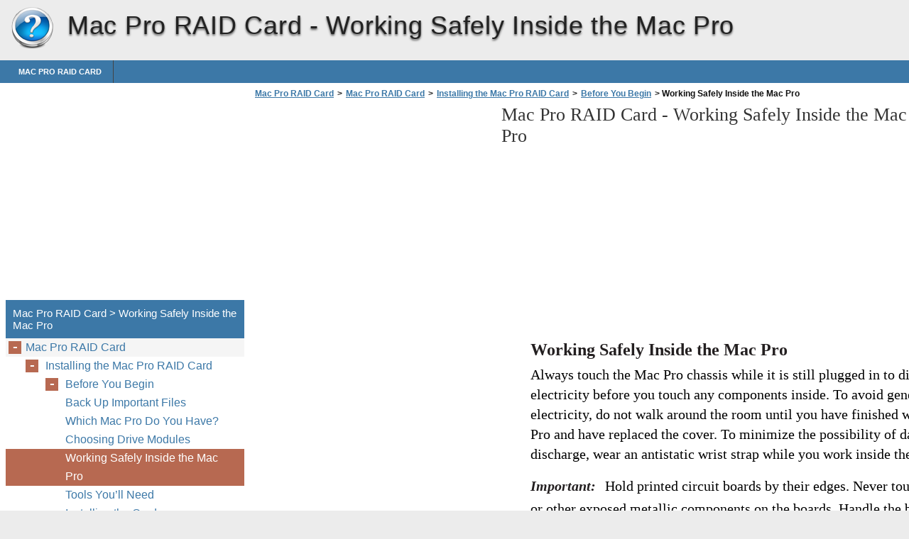

--- FILE ---
content_type: text/html
request_url: https://mac-pro-raid-card.helpnox.com/en-us/mac-pro-raid-card-3/installing-the-mac-pro-raid-card-3/before-you-begin-3/working-safely-inside-the-mac-pro-3/
body_size: 4898
content:
<!doctype html><html lang=en_us>
<head>
<meta charset=utf-8>
<meta name=viewport content="width=device-width,minimum-scale=1,user-scalable=yes">
<meta name=format-detection content="telephone=no">
<link rel=icon href=https://i.helpnox.com/favicon.ico>
<link rel=stylesheet href="https://i.helpnox.com/Mac Pro RAID Card/en_US/style.min.css">
<link rel=stylesheet href=https://i.helpnox.com/style.min.css>
<title>Working Safely Inside the Mac Pro - Mac Pro RAID Card</title>
<meta name=description content="Working Safely Inside the Mac Pro Always touch the Mac Pro chassis while it is still plugged in to discharge static electricity before you touch any components inside. To avoid generating static electricity, do not walk around the room until you have finished working inside the Mac Pro and have replaced the cover. To minimize">
<meta name=robots content="max-image-preview:large">
<link rel=canonical href=https://mac-pro-raid-card.helpnox.com/en-us/mac-pro-raid-card-3/installing-the-mac-pro-raid-card-3/before-you-begin-3/working-safely-inside-the-mac-pro-3/>
<meta property="og:locale" content="en_US">
<meta property="og:site_name" content="Mac Pro RAID Card - Mac Pro RAID Card help documents in multiple languages in a single place">
<meta property="og:type" content="article">
<meta property="og:title" content="Working Safely Inside the Mac Pro - Mac Pro RAID Card">
<meta property="og:description" content="Working Safely Inside the Mac Pro Always touch the Mac Pro chassis while it is still plugged in to discharge static electricity before you touch any components inside. To avoid generating static electricity, do not walk around the room until you have finished working inside the Mac Pro and have replaced the cover. To minimize">
<meta property="og:url" content="https://mac-pro-raid-card.helpnox.com/en-us/mac-pro-raid-card-3/installing-the-mac-pro-raid-card-3/before-you-begin-3/working-safely-inside-the-mac-pro-3/">
<meta property="article:published_time" content="2016-06-25T17:30:11+00:00">
<meta property="article:modified_time" content="2016-06-25T17:30:11+00:00">
<meta name=twitter:card content="summary">
<meta name=twitter:title content="Working Safely Inside the Mac Pro - Mac Pro RAID Card">
<meta name=twitter:description content="Working Safely Inside the Mac Pro Always touch the Mac Pro chassis while it is still plugged in to discharge static electricity before you touch any components inside. To avoid generating static electricity, do not walk around the room until you have finished working inside the Mac Pro and have replaced the cover. To minimize">
<script type=application/ld+json class=aioseo-schema>
			{"@context":"https:\/\/schema.org","@graph":[{"@type":"WebSite","@id":"https:\/\/mac-pro-raid-card.helpnox.com\/#website","url":"https:\/\/mac-pro-raid-card.helpnox.com\/","name":"Mac Pro RAID Card","description":"Mac Pro RAID Card help documents in multiple languages in a single place","inLanguage":"en-US","publisher":{"@id":"https:\/\/mac-pro-raid-card.helpnox.com\/#organization"}},{"@type":"Organization","@id":"https:\/\/mac-pro-raid-card.helpnox.com\/#organization","name":"Mac Pro RAID Card","url":"https:\/\/mac-pro-raid-card.helpnox.com\/"},{"@type":"BreadcrumbList","@id":"https:\/\/mac-pro-raid-card.helpnox.com\/en-us\/mac-pro-raid-card-3\/installing-the-mac-pro-raid-card-3\/before-you-begin-3\/working-safely-inside-the-mac-pro-3\/#breadcrumblist","itemListElement":[{"@type":"ListItem","@id":"https:\/\/mac-pro-raid-card.helpnox.com\/#listItem","position":1,"item":{"@type":"WebPage","@id":"https:\/\/mac-pro-raid-card.helpnox.com\/","name":"Home","description":"Mac Pro RAID Card help documents in multiple languages in a single place","url":"https:\/\/mac-pro-raid-card.helpnox.com\/"},"nextItem":"https:\/\/mac-pro-raid-card.helpnox.com\/#listItem"},{"@type":"ListItem","@id":"https:\/\/mac-pro-raid-card.helpnox.com\/#listItem","position":2,"item":{"@type":"WebPage","@id":"https:\/\/mac-pro-raid-card.helpnox.com\/","name":"en_US","url":"https:\/\/mac-pro-raid-card.helpnox.com\/"},"nextItem":"https:\/\/mac-pro-raid-card.helpnox.com\/en-us\/mac-pro-raid-card-3\/#listItem","previousItem":"https:\/\/mac-pro-raid-card.helpnox.com\/#listItem"},{"@type":"ListItem","@id":"https:\/\/mac-pro-raid-card.helpnox.com\/en-us\/mac-pro-raid-card-3\/#listItem","position":3,"item":{"@type":"WebPage","@id":"https:\/\/mac-pro-raid-card.helpnox.com\/en-us\/mac-pro-raid-card-3\/","name":"Mac Pro RAID Card","description":"Mac Pro RAID Card English 3 1","url":"https:\/\/mac-pro-raid-card.helpnox.com\/en-us\/mac-pro-raid-card-3\/"},"nextItem":"https:\/\/mac-pro-raid-card.helpnox.com\/en-us\/mac-pro-raid-card-3\/installing-the-mac-pro-raid-card-3\/#listItem","previousItem":"https:\/\/mac-pro-raid-card.helpnox.com\/#listItem"},{"@type":"ListItem","@id":"https:\/\/mac-pro-raid-card.helpnox.com\/en-us\/mac-pro-raid-card-3\/installing-the-mac-pro-raid-card-3\/#listItem","position":4,"item":{"@type":"WebPage","@id":"https:\/\/mac-pro-raid-card.helpnox.com\/en-us\/mac-pro-raid-card-3\/installing-the-mac-pro-raid-card-3\/","name":"Installing the Mac Pro RAID Card","description":"Installing the Mac Pro RAID Card Follow the instructions in this guide to install a Mac Pro RAID Card in an Intel-based Mac Pro computer.","url":"https:\/\/mac-pro-raid-card.helpnox.com\/en-us\/mac-pro-raid-card-3\/installing-the-mac-pro-raid-card-3\/"},"nextItem":"https:\/\/mac-pro-raid-card.helpnox.com\/en-us\/mac-pro-raid-card-3\/installing-the-mac-pro-raid-card-3\/before-you-begin-3\/#listItem","previousItem":"https:\/\/mac-pro-raid-card.helpnox.com\/en-us\/mac-pro-raid-card-3\/#listItem"},{"@type":"ListItem","@id":"https:\/\/mac-pro-raid-card.helpnox.com\/en-us\/mac-pro-raid-card-3\/installing-the-mac-pro-raid-card-3\/before-you-begin-3\/#listItem","position":5,"item":{"@type":"WebPage","@id":"https:\/\/mac-pro-raid-card.helpnox.com\/en-us\/mac-pro-raid-card-3\/installing-the-mac-pro-raid-card-3\/before-you-begin-3\/","name":"Before You Begin","description":"Before You Begin Review these guidelines before you install the Mac Pro RAID Card. The installation of the Mac Pro RAID card requires the removal and reinstallation of some internal system components. If you are not comfortable with conducting the installation process, please see an Apple Retail Store or Apple Authorized Service Provider to have","url":"https:\/\/mac-pro-raid-card.helpnox.com\/en-us\/mac-pro-raid-card-3\/installing-the-mac-pro-raid-card-3\/before-you-begin-3\/"},"nextItem":"https:\/\/mac-pro-raid-card.helpnox.com\/en-us\/mac-pro-raid-card-3\/installing-the-mac-pro-raid-card-3\/before-you-begin-3\/working-safely-inside-the-mac-pro-3\/#listItem","previousItem":"https:\/\/mac-pro-raid-card.helpnox.com\/en-us\/mac-pro-raid-card-3\/installing-the-mac-pro-raid-card-3\/#listItem"},{"@type":"ListItem","@id":"https:\/\/mac-pro-raid-card.helpnox.com\/en-us\/mac-pro-raid-card-3\/installing-the-mac-pro-raid-card-3\/before-you-begin-3\/working-safely-inside-the-mac-pro-3\/#listItem","position":6,"item":{"@type":"WebPage","@id":"https:\/\/mac-pro-raid-card.helpnox.com\/en-us\/mac-pro-raid-card-3\/installing-the-mac-pro-raid-card-3\/before-you-begin-3\/working-safely-inside-the-mac-pro-3\/","name":"Working Safely Inside the Mac Pro","description":"Working Safely Inside the Mac Pro Always touch the Mac Pro chassis while it is still plugged in to discharge static electricity before you touch any components inside. To avoid generating static electricity, do not walk around the room until you have finished working inside the Mac Pro and have replaced the cover. To minimize","url":"https:\/\/mac-pro-raid-card.helpnox.com\/en-us\/mac-pro-raid-card-3\/installing-the-mac-pro-raid-card-3\/before-you-begin-3\/working-safely-inside-the-mac-pro-3\/"},"previousItem":"https:\/\/mac-pro-raid-card.helpnox.com\/en-us\/mac-pro-raid-card-3\/installing-the-mac-pro-raid-card-3\/before-you-begin-3\/#listItem"}]},{"@type":"WebPage","@id":"https:\/\/mac-pro-raid-card.helpnox.com\/en-us\/mac-pro-raid-card-3\/installing-the-mac-pro-raid-card-3\/before-you-begin-3\/working-safely-inside-the-mac-pro-3\/#webpage","url":"https:\/\/mac-pro-raid-card.helpnox.com\/en-us\/mac-pro-raid-card-3\/installing-the-mac-pro-raid-card-3\/before-you-begin-3\/working-safely-inside-the-mac-pro-3\/","name":"Working Safely Inside the Mac Pro - Mac Pro RAID Card","description":"Working Safely Inside the Mac Pro Always touch the Mac Pro chassis while it is still plugged in to discharge static electricity before you touch any components inside. To avoid generating static electricity, do not walk around the room until you have finished working inside the Mac Pro and have replaced the cover. To minimize","inLanguage":"en-US","isPartOf":{"@id":"https:\/\/mac-pro-raid-card.helpnox.com\/#website"},"breadcrumb":{"@id":"https:\/\/mac-pro-raid-card.helpnox.com\/en-us\/mac-pro-raid-card-3\/installing-the-mac-pro-raid-card-3\/before-you-begin-3\/working-safely-inside-the-mac-pro-3\/#breadcrumblist"},"datePublished":"2016-06-25T17:30:11+00:00","dateModified":"2016-06-25T17:30:11+00:00"}]}
		</script>
<link rel=dns-prefetch href=//s.w.org>
<link rel=stylesheet id=wp-block-library-css href="https://mac-pro-raid-card.helpnox.com/wp-includes/css/dist/block-library/style.min.css?ver=5.9.2" media=all>
<style id=global-styles-inline-css>body{--wp--preset--color--black:#000000;--wp--preset--color--cyan-bluish-gray:#abb8c3;--wp--preset--color--white:#ffffff;--wp--preset--color--pale-pink:#f78da7;--wp--preset--color--vivid-red:#cf2e2e;--wp--preset--color--luminous-vivid-orange:#ff6900;--wp--preset--color--luminous-vivid-amber:#fcb900;--wp--preset--color--light-green-cyan:#7bdcb5;--wp--preset--color--vivid-green-cyan:#00d084;--wp--preset--color--pale-cyan-blue:#8ed1fc;--wp--preset--color--vivid-cyan-blue:#0693e3;--wp--preset--color--vivid-purple:#9b51e0;--wp--preset--gradient--vivid-cyan-blue-to-vivid-purple:linear-gradient(135deg,rgba(6,147,227,1) 0%,rgb(155,81,224) 100%);--wp--preset--gradient--light-green-cyan-to-vivid-green-cyan:linear-gradient(135deg,rgb(122,220,180) 0%,rgb(0,208,130) 100%);--wp--preset--gradient--luminous-vivid-amber-to-luminous-vivid-orange:linear-gradient(135deg,rgba(252,185,0,1) 0%,rgba(255,105,0,1) 100%);--wp--preset--gradient--luminous-vivid-orange-to-vivid-red:linear-gradient(135deg,rgba(255,105,0,1) 0%,rgb(207,46,46) 100%);--wp--preset--gradient--very-light-gray-to-cyan-bluish-gray:linear-gradient(135deg,rgb(238,238,238) 0%,rgb(169,184,195) 100%);--wp--preset--gradient--cool-to-warm-spectrum:linear-gradient(135deg,rgb(74,234,220) 0%,rgb(151,120,209) 20%,rgb(207,42,186) 40%,rgb(238,44,130) 60%,rgb(251,105,98) 80%,rgb(254,248,76) 100%);--wp--preset--gradient--blush-light-purple:linear-gradient(135deg,rgb(255,206,236) 0%,rgb(152,150,240) 100%);--wp--preset--gradient--blush-bordeaux:linear-gradient(135deg,rgb(254,205,165) 0%,rgb(254,45,45) 50%,rgb(107,0,62) 100%);--wp--preset--gradient--luminous-dusk:linear-gradient(135deg,rgb(255,203,112) 0%,rgb(199,81,192) 50%,rgb(65,88,208) 100%);--wp--preset--gradient--pale-ocean:linear-gradient(135deg,rgb(255,245,203) 0%,rgb(182,227,212) 50%,rgb(51,167,181) 100%);--wp--preset--gradient--electric-grass:linear-gradient(135deg,rgb(202,248,128) 0%,rgb(113,206,126) 100%);--wp--preset--gradient--midnight:linear-gradient(135deg,rgb(2,3,129) 0%,rgb(40,116,252) 100%);--wp--preset--duotone--dark-grayscale:url('#wp-duotone-dark-grayscale');--wp--preset--duotone--grayscale:url('#wp-duotone-grayscale');--wp--preset--duotone--purple-yellow:url('#wp-duotone-purple-yellow');--wp--preset--duotone--blue-red:url('#wp-duotone-blue-red');--wp--preset--duotone--midnight:url('#wp-duotone-midnight');--wp--preset--duotone--magenta-yellow:url('#wp-duotone-magenta-yellow');--wp--preset--duotone--purple-green:url('#wp-duotone-purple-green');--wp--preset--duotone--blue-orange:url('#wp-duotone-blue-orange');--wp--preset--font-size--small:13px;--wp--preset--font-size--medium:20px;--wp--preset--font-size--large:36px;--wp--preset--font-size--x-large:42px}.has-black-color{color:var(--wp--preset--color--black)!important}.has-cyan-bluish-gray-color{color:var(--wp--preset--color--cyan-bluish-gray)!important}.has-white-color{color:var(--wp--preset--color--white)!important}.has-pale-pink-color{color:var(--wp--preset--color--pale-pink)!important}.has-vivid-red-color{color:var(--wp--preset--color--vivid-red)!important}.has-luminous-vivid-orange-color{color:var(--wp--preset--color--luminous-vivid-orange)!important}.has-luminous-vivid-amber-color{color:var(--wp--preset--color--luminous-vivid-amber)!important}.has-light-green-cyan-color{color:var(--wp--preset--color--light-green-cyan)!important}.has-vivid-green-cyan-color{color:var(--wp--preset--color--vivid-green-cyan)!important}.has-pale-cyan-blue-color{color:var(--wp--preset--color--pale-cyan-blue)!important}.has-vivid-cyan-blue-color{color:var(--wp--preset--color--vivid-cyan-blue)!important}.has-vivid-purple-color{color:var(--wp--preset--color--vivid-purple)!important}.has-black-background-color{background-color:var(--wp--preset--color--black)!important}.has-cyan-bluish-gray-background-color{background-color:var(--wp--preset--color--cyan-bluish-gray)!important}.has-white-background-color{background-color:var(--wp--preset--color--white)!important}.has-pale-pink-background-color{background-color:var(--wp--preset--color--pale-pink)!important}.has-vivid-red-background-color{background-color:var(--wp--preset--color--vivid-red)!important}.has-luminous-vivid-orange-background-color{background-color:var(--wp--preset--color--luminous-vivid-orange)!important}.has-luminous-vivid-amber-background-color{background-color:var(--wp--preset--color--luminous-vivid-amber)!important}.has-light-green-cyan-background-color{background-color:var(--wp--preset--color--light-green-cyan)!important}.has-vivid-green-cyan-background-color{background-color:var(--wp--preset--color--vivid-green-cyan)!important}.has-pale-cyan-blue-background-color{background-color:var(--wp--preset--color--pale-cyan-blue)!important}.has-vivid-cyan-blue-background-color{background-color:var(--wp--preset--color--vivid-cyan-blue)!important}.has-vivid-purple-background-color{background-color:var(--wp--preset--color--vivid-purple)!important}.has-black-border-color{border-color:var(--wp--preset--color--black)!important}.has-cyan-bluish-gray-border-color{border-color:var(--wp--preset--color--cyan-bluish-gray)!important}.has-white-border-color{border-color:var(--wp--preset--color--white)!important}.has-pale-pink-border-color{border-color:var(--wp--preset--color--pale-pink)!important}.has-vivid-red-border-color{border-color:var(--wp--preset--color--vivid-red)!important}.has-luminous-vivid-orange-border-color{border-color:var(--wp--preset--color--luminous-vivid-orange)!important}.has-luminous-vivid-amber-border-color{border-color:var(--wp--preset--color--luminous-vivid-amber)!important}.has-light-green-cyan-border-color{border-color:var(--wp--preset--color--light-green-cyan)!important}.has-vivid-green-cyan-border-color{border-color:var(--wp--preset--color--vivid-green-cyan)!important}.has-pale-cyan-blue-border-color{border-color:var(--wp--preset--color--pale-cyan-blue)!important}.has-vivid-cyan-blue-border-color{border-color:var(--wp--preset--color--vivid-cyan-blue)!important}.has-vivid-purple-border-color{border-color:var(--wp--preset--color--vivid-purple)!important}.has-vivid-cyan-blue-to-vivid-purple-gradient-background{background:var(--wp--preset--gradient--vivid-cyan-blue-to-vivid-purple)!important}.has-light-green-cyan-to-vivid-green-cyan-gradient-background{background:var(--wp--preset--gradient--light-green-cyan-to-vivid-green-cyan)!important}.has-luminous-vivid-amber-to-luminous-vivid-orange-gradient-background{background:var(--wp--preset--gradient--luminous-vivid-amber-to-luminous-vivid-orange)!important}.has-luminous-vivid-orange-to-vivid-red-gradient-background{background:var(--wp--preset--gradient--luminous-vivid-orange-to-vivid-red)!important}.has-very-light-gray-to-cyan-bluish-gray-gradient-background{background:var(--wp--preset--gradient--very-light-gray-to-cyan-bluish-gray)!important}.has-cool-to-warm-spectrum-gradient-background{background:var(--wp--preset--gradient--cool-to-warm-spectrum)!important}.has-blush-light-purple-gradient-background{background:var(--wp--preset--gradient--blush-light-purple)!important}.has-blush-bordeaux-gradient-background{background:var(--wp--preset--gradient--blush-bordeaux)!important}.has-luminous-dusk-gradient-background{background:var(--wp--preset--gradient--luminous-dusk)!important}.has-pale-ocean-gradient-background{background:var(--wp--preset--gradient--pale-ocean)!important}.has-electric-grass-gradient-background{background:var(--wp--preset--gradient--electric-grass)!important}.has-midnight-gradient-background{background:var(--wp--preset--gradient--midnight)!important}.has-small-font-size{font-size:var(--wp--preset--font-size--small)!important}.has-medium-font-size{font-size:var(--wp--preset--font-size--medium)!important}.has-large-font-size{font-size:var(--wp--preset--font-size--large)!important}.has-x-large-font-size{font-size:var(--wp--preset--font-size--x-large)!important}</style>
<link rel=https://api.w.org/ href=https://mac-pro-raid-card.helpnox.com/wp-json/><link rel=alternate type=application/json href=https://mac-pro-raid-card.helpnox.com/wp-json/wp/v2/pages/68><script async src=//pagead2.googlesyndication.com/pagead/js/adsbygoogle.js></script>
<script>(adsbygoogle=window.adsbygoogle||[]).push({google_ad_client:"ca-pub-2954789224889944",enable_page_level_ads:!0})</script>
</head>
<body>
<script>(function(a,e,f,g,b,c,d){a.GoogleAnalyticsObject=b,a[b]=a[b]||function(){(a[b].q=a[b].q||[]).push(arguments)},a[b].l=1*new Date,c=e.createElement(f),d=e.getElementsByTagName(f)[0],c.async=1,c.src=g,d.parentNode.insertBefore(c,d)})(window,document,'script','https://www.google-analytics.com/analytics.js','ga'),ga('create','UA-72000531-2','auto'),ga('send','pageview')</script><div id=wrapper>
<div id=head class=clearfloat>
<div class=clearfloat>
<a href=/en-us hreflang=en_us title="Mac Pro RAID Card" id=logo style=background:url(https://i.helpnox.com/help_logo.png)>Mac Pro RAID Card</a>
<div id=tagline><h1>Mac Pro RAID Card - <span class=tag2>Working Safely Inside the Mac Pro</span></h1></div>
<div class=right>
</div>
</div>
<div id=navtop><div id=navleft></div><div id=navright></div></div>
<div id=navbar class=clearfloat>
<ul id=page-bar class="left clearfloat">
<li class=page_item><a href=/en_US/mac-pro-raid-card-3/ title="Mac Pro RAID Card">Mac Pro RAID Card</a>
</ul>
</div>
</div>
<div class="container clearfloat"><div id=contwrapper>
<ul id=breadcrumbs><li><a href=https://mac-pro-raid-card.helpnox.com/>Mac Pro RAID Card</a><li>><li><a href=https://mac-pro-raid-card.helpnox.com/en-us/mac-pro-raid-card-3/>Mac Pro RAID Card</a><li>><li><a href=https://mac-pro-raid-card.helpnox.com/en-us/mac-pro-raid-card-3/installing-the-mac-pro-raid-card-3/>Installing the Mac Pro RAID Card</a><li>><li><a href=https://mac-pro-raid-card.helpnox.com/en-us/mac-pro-raid-card-3/installing-the-mac-pro-raid-card-3/before-you-begin-3/>Before You Begin</a><li>><li class=current>&nbsp;Working Safely Inside the Mac Pro</ul><div class=adcontent>
<script async src=//pagead2.googlesyndication.com/pagead/js/adsbygoogle.js></script>
<ins class=adsbygoogle style=display:block data-ad-client=ca-pub-2954789224889944 data-ad-slot=8045326046 data-ad-format=auto></ins>
<script>(adsbygoogle=window.adsbygoogle||[]).push({})</script></div>
<h2>Mac Pro RAID Card - <span class=tag2>Working Safely Inside the Mac Pro</span></h2>
<div id=content>
<div class=post id=post_68>
<div class="entry clearfloat">
<div class=clearfix></div>
<div id=pdfcont class=clearfix>
<div class=chapter><div id=page4-div style=width:1346px;height:480px class="prel oh">
<img width=1346 height=1742 src="https://i.helpnox.com/Mac Pro RAID Card/en_US/Mac Pro RAID Card_en_US004.png" alt="background image" class=pabs style=top:-355px;left:0>
<p style=top:20px;left:383px class="ft4-6 pabs wsnw"><b>Working Safely Inside the Mac Pro</b>
<p style=top:-344px;left:189px class="ft4-4 pabs wsnw"> 
<p style=top:51px;left:383px class="ft4-12 pabs wsnw">Always touch the Mac Pro chassis while it is still plugged in to discharge static <br>electricity before you touch any components inside. To avoid generating static <br>electricity, do not walk around the room until you have finished working inside the Mac <br>Pro and have replaced the cover. To minimize the possibility of damage due to static <br>discharge, wear an antistatic wrist strap while you work inside the Mac Pro.
<p style=top:-344px;left:194px class="ft4-7 pabs wsnw"><i><b> </b></i>
<p style=top:212px;left:383px class="ft4-8 pabs wsnw"><i><b>Important: </b></i>
<p style=top:-344px;left:198px class="ft4-4 pabs wsnw"> 
<p style=top:212px;left:488px class="ft4-4 pabs wsnw">Hold printed circuit boards by their edges. Never touch the gold contacts 
<p style=top:240px;left:383px class="ft4-12 pabs wsnw">or other exposed metallic components on the boards. Handle the boards gently and <br>don’t bend or flex them.
<p style=top:-347px;left:205px class="ft4-5 pabs wsnw"><b> </b>
</div>
</div></div>
</div>
</div>
</div>
<div class=adbottom>
<script async src=//pagead2.googlesyndication.com/pagead/js/adsbygoogle.js></script>
<ins class=adsbygoogle style=display:block data-ad-client=ca-pub-2954789224889944 data-ad-slot=9522059249 data-ad-format=auto></ins>
<script>(adsbygoogle=window.adsbygoogle||[]).push({})</script></div>
</div>
<div id=sidebar>
<div class=adsidebar>
<script async src=//pagead2.googlesyndication.com/pagead/js/adsbygoogle.js></script>
<ins class=adsbygoogle style=display:block data-ad-client=ca-pub-2954789224889944 data-ad-slot=5091859647 data-ad-format=auto></ins>
<script>(adsbygoogle=window.adsbygoogle||[]).push({})</script></div>
<div id=sidebar-top>
<h3>Mac Pro RAID Card > Working Safely Inside the Mac Pro</h3>
<div id=sidebar-menu>
<ul id=treeview data-curpage=68>
<li><a href=/en-us/mac-pro-raid-card-3/>Mac Pro RAID Card</a>
<ul>
<li><a href=/en-us/mac-pro-raid-card-3/installing-the-mac-pro-raid-card-3/>Installing the Mac Pro RAID Card</a>
<ul>
<li><a href=/en-us/mac-pro-raid-card-3/installing-the-mac-pro-raid-card-3/before-you-begin-3/>Before You Begin</a>
<ul>
<li><a href=/en-us/mac-pro-raid-card-3/installing-the-mac-pro-raid-card-3/before-you-begin-3/back-up-important-files-3/>Back Up Important Files</a>
<li><a href=/en-us/mac-pro-raid-card-3/installing-the-mac-pro-raid-card-3/before-you-begin-3/which-mac-pro-do-you-have-3/>Which Mac Pro Do You Have?</a>
<li><a href=/en-us/mac-pro-raid-card-3/installing-the-mac-pro-raid-card-3/before-you-begin-3/choosing-drive-modules-3/>Choosing Drive Modules</a>
<li class=current><a href=/en-us/mac-pro-raid-card-3/installing-the-mac-pro-raid-card-3/before-you-begin-3/working-safely-inside-the-mac-pro-3/>Working Safely Inside the Mac Pro</a>
<li><a href=/en-us/mac-pro-raid-card-3/installing-the-mac-pro-raid-card-3/before-you-begin-3/tools-you-ll-need-3/>Tools You’ll Need</a>
</ul>

<li><a href=/en-us/mac-pro-raid-card-3/installing-the-mac-pro-raid-card-3/installing-the-card-3/>Installing the Card</a>
<li><a href=/en-us/mac-pro-raid-card-3/installing-the-mac-pro-raid-card-3/using-raid-utility-to-create-raid-volumes-3/>Using RAID Utility to Create RAID Volumes</a>
</ul>

<li><a href=/en-us/mac-pro-raid-card-3/installation-de-la-carte-raid-pour-mac-pro-3/>Installation de la carte RAID pour Mac Pro</a>
<ul>
<li><a href=/en-us/mac-pro-raid-card-3/installation-de-la-carte-raid-pour-mac-pro-3/avant-de-commencer-3/>Avant de commencer</a>
<ul>
<li><a href=/en-us/mac-pro-raid-card-3/installation-de-la-carte-raid-pour-mac-pro-3/avant-de-commencer-3/sauvegardez-vos-fichiers-importants-3/>Sauvegardez vos fichiers importants</a>
<li><a href=/en-us/mac-pro-raid-card-3/installation-de-la-carte-raid-pour-mac-pro-3/avant-de-commencer-3/quel-est-votre-mod%c3%a8le-de-mac-pro-3/>Quel est votre modèle de Mac Pro ?</a>
<li><a href=/en-us/mac-pro-raid-card-3/installation-de-la-carte-raid-pour-mac-pro-3/avant-de-commencer-3/choix-de-modules-de-disque-3/>Choix de modules de disque</a>
<li><a href=/en-us/mac-pro-raid-card-3/installation-de-la-carte-raid-pour-mac-pro-3/avant-de-commencer-3/manipulation-%c3%a0-l-int%c3%a9rieur-de-mac-pro-3/>Manipulation à l’intérieur de Mac Pro</a>
<li><a href=/en-us/mac-pro-raid-card-3/installation-de-la-carte-raid-pour-mac-pro-3/avant-de-commencer-3/outils-n%c3%a9cessaires-3/>Outils nécessaires</a>
</ul>

<li><a href=/en-us/mac-pro-raid-card-3/installation-de-la-carte-raid-pour-mac-pro-3/installation-de-la-carte-3/>Installation de la carte</a>
<li><a href=/en-us/mac-pro-raid-card-3/installation-de-la-carte-raid-pour-mac-pro-3/utilisation-de-l-utilitaire-raid-pour-cr%c3%a9er-des-volumes-raid-3/>Utilisation de l’Utilitaire RAID pour créer des volumes RAID</a>
</ul>

<li><a href=/en-us/mac-pro-raid-card-3/installieren-der-mac-pro-raid-karte-3/>Installieren der Mac Pro RAID-Karte</a>
<ul>
<li><a href=/en-us/mac-pro-raid-card-3/installieren-der-mac-pro-raid-karte-3/vorbereitungen-3/>Vorbereitungen</a>
<ul>
<li><a href=/en-us/mac-pro-raid-card-3/installieren-der-mac-pro-raid-karte-3/vorbereitungen-3/sichern-wichtiger-dateien-3/>Sichern wichtiger Dateien</a>
<li><a href=/en-us/mac-pro-raid-card-3/installieren-der-mac-pro-raid-karte-3/vorbereitungen-3/ermitteln-der-mac-pro-modellversion-3/>Ermitteln der Mac Pro-Modellversion</a>
<li><a href=/en-us/mac-pro-raid-card-3/installieren-der-mac-pro-raid-karte-3/vorbereitungen-3/ausw%c3%a4hlen-der-laufwerksmodule-3/>Auswählen der Laufwerksmodule</a>
<li><a href=/en-us/mac-pro-raid-card-3/installieren-der-mac-pro-raid-karte-3/vorbereitungen-3/sicherheitsrichtlinien-f%c3%bcr-arbeiten-im-inneren-des-mac-pro-computers-3/>Sicherheitsrichtlinien für Arbeiten im Inneren des Mac Pro-Computers</a>
<li><a href=/en-us/mac-pro-raid-card-3/installieren-der-mac-pro-raid-karte-3/vorbereitungen-3/ben%c3%b6tigtes-werkzeug-3/>Benötigtes Werkzeug</a>
</ul>

<li><a href=/en-us/mac-pro-raid-card-3/installieren-der-mac-pro-raid-karte-3/installieren-der-karte-3/>Installieren der Karte</a>
<li><a href=/en-us/mac-pro-raid-card-3/installieren-der-mac-pro-raid-karte-3/verwenden-des-raid-dienstprogramms-zum-einrichten-von-raid-volumes-3/>Verwenden des RAID-Dienstprogramms zum Einrichten von RAID-Volumes</a>
</ul>

<li><a href=/en-us/mac-pro-raid-card-3/regulatory-compliance-information-3/>Regulatory Compliance Information</a>
</ul>

</ul>
</div>
</div>
<div id=sidebar-bottom>
<h3>Mac Pro RAID Card</h3>
<div id=sidebar_lang>
<ul>
<li><a href=/de-de/ hreflang=de_de>Deutsch</a>
<li class=current><a href=/en-us/ hreflang=en_us>English</a>
<li><a href=/fr-fr/ hreflang=fr_fr>Français</a>
<li><a href=/ja-jp/ hreflang=ja_jp>日本語</a>
<li><a href=/ko-kr/ hreflang=ko_kr>한글</a>
<li><a href=/zh-cn/ hreflang=zh_cn>简体中文</a>
<li><a href=/zh-tw/ hreflang=zh_tw>繁體中文</a>
</ul>
</div>
</div>
</div></div>
<div id=footer>Powered by <a href=https://helpnox.com/ hreflang=en>helpnox.com</a></div>
<script src=//ajax.googleapis.com/ajax/libs/jquery/1.7.2/jquery.min.js></script><script src=https://i.helpnox.com/tree.min.js></script>
</body>
</html>

--- FILE ---
content_type: text/html; charset=utf-8
request_url: https://www.google.com/recaptcha/api2/aframe
body_size: 266
content:
<!DOCTYPE HTML><html><head><meta http-equiv="content-type" content="text/html; charset=UTF-8"></head><body><script nonce="sXW0Znpyi8c0yL7FykmCtw">/** Anti-fraud and anti-abuse applications only. See google.com/recaptcha */ try{var clients={'sodar':'https://pagead2.googlesyndication.com/pagead/sodar?'};window.addEventListener("message",function(a){try{if(a.source===window.parent){var b=JSON.parse(a.data);var c=clients[b['id']];if(c){var d=document.createElement('img');d.src=c+b['params']+'&rc='+(localStorage.getItem("rc::a")?sessionStorage.getItem("rc::b"):"");window.document.body.appendChild(d);sessionStorage.setItem("rc::e",parseInt(sessionStorage.getItem("rc::e")||0)+1);localStorage.setItem("rc::h",'1768800323335');}}}catch(b){}});window.parent.postMessage("_grecaptcha_ready", "*");}catch(b){}</script></body></html>

--- FILE ---
content_type: text/css
request_url: https://i.helpnox.com/Mac%20Pro%20RAID%20Card/en_US/style.min.css
body_size: 3641
content:
.ft1-0,.ft1-1,.ft1-2,.ft3-0,.ft3-1,.ft3-2{color:#000;font-family:Times}.ft1-0,.ft1-1,.ft1-2,.ft3-0,.ft3-1,.ft3-2,.ft3-3,.ft3-4{font-family:Times}.prel{position:relative}.pabs{position:absolute}.oh{overflow:hidden}.wsnw{white-space:nowrap}p{margin:0;padding:0}.ft1-0{font-size:17px}.ft1-1{font-size:16px}.ft1-2{font-size:46px}.ft3-0{font-size:17px}.ft3-1{font-size:16px}.ft3-2{font-size:17px}.ft3-3{font-size:16px;color:#231f20}.ft3-4{font-size:2px;color:#fff}.ft3-5,.ft3-6{color:#000}.ft3-5{font-size:42px;font-family:Times}.ft3-6,.ft3-7{font-size:28px;font-family:Times}.ft3-7{color:#231f20}.ft3-8,.ft3-9{color:#000}.ft3-8{font-size:20px;font-family:Times}.ft3-10,.ft3-9{font-size:24px;font-family:Times}.ft3-10{color:#231f20}.ft3-11,.ft3-12,.ft3-13{font-size:20px}.ft3-11{font-family:Times;color:#000}.ft3-12,.ft3-13,.ft3-14{font-family:Times;color:#231f20}.ft3-14{font-size:28px;line-height:35px}.ft3-15,.ft4-12{line-height:28px}.ft3-15,.ft4-0,.ft4-1,.ft4-2{color:#000;font-family:Times}.ft3-15{font-size:20px}.ft4-0{font-size:17px}.ft4-1{font-size:16px}.ft4-2{font-size:17px}.ft4-3{font-size:16px;font-family:Times;color:#231f20}.ft4-4,.ft4-5{font-family:Times;color:#000}.ft4-4{font-size:20px}.ft4-5,.ft4-6{font-size:24px}.ft4-6{font-family:Times;color:#231f20}.ft4-7,.ft4-8{font-size:20px;font-family:Times}.ft4-7{color:#000}.ft4-8{color:#231f20}.ft4-10,.ft4-9{font-size:28px}.ft4-9{font-family:Times;color:#000}.ft4-10,.ft4-11{font-family:Times;color:#231f20}.ft4-11{font-size:14px}.ft4-12,.ft4-13,.ft5-0{color:#000;font-family:Times}.ft4-12{font-size:20px}.ft4-13{font-size:20px;line-height:26px}.ft10-10,.ft11-8,.ft12-8,.ft5-7,.ft7-9,.ft8-10,.ft9-11{line-height:28px}.ft5-0{font-size:17px}.ft5-1{font-size:16px;font-family:Times;color:#231f20}.ft5-2,.ft5-3,.ft5-4,.ft5-5{color:#000;font-family:Times}.ft5-2{font-size:17px}.ft5-3{font-size:16px}.ft5-4,.ft5-5,.ft5-6,.ft5-7{font-size:20px}.ft5-6{font-family:Times;color:#231f20}.ft5-7,.ft6-0,.ft6-1,.ft6-2{font-family:Times;color:#000}.ft6-0{font-size:17px}.ft6-1{font-size:16px}.ft6-2{font-size:17px}.ft6-3{font-size:16px;font-family:Times;color:#231f20}.ft6-4,.ft6-5,.ft6-6,.ft6-7,.ft6-8{font-size:20px;font-family:Times}.ft6-4,.ft6-5{color:#000}.ft6-6{color:#231f20}.ft6-7{color:#000}.ft6-8{color:#231f20}.ft7-0{font-size:17px;font-family:Times;color:#000}.ft7-1{font-size:16px;font-family:Times;color:#231f20}.ft7-2,.ft7-3,.ft7-4,.ft7-5{font-family:Times;color:#000}.ft7-2{font-size:17px}.ft7-3{font-size:16px}.ft7-4,.ft7-5,.ft7-6,.ft7-7{font-size:20px}.ft7-6,.ft7-7,.ft7-8{font-family:Times;color:#231f20}.ft7-8{font-size:14px}.ft7-9,.ft8-0,.ft8-1,.ft8-2{color:#000;font-family:Times}.ft7-9{font-size:20px}.ft8-0{font-size:17px}.ft8-1{font-size:16px}.ft8-2{font-size:17px}.ft8-3{font-size:16px;font-family:Times;color:#231f20}.ft8-4,.ft8-5,.ft8-6,.ft8-7,.ft8-8{font-size:20px}.ft8-4,.ft8-5{font-family:Times;color:#000}.ft8-6{font-family:Times;color:#231f20}.ft8-7{font-family:Times;color:#000}.ft8-8,.ft8-9{font-family:Times;color:#231f20}.ft8-9{font-size:14px}.ft8-10,.ft9-0{color:#000;font-family:Times}.ft8-10{font-size:20px}.ft9-0{font-size:17px}.ft9-1{font-size:16px;font-family:Times;color:#231f20}.ft9-2,.ft9-3,.ft9-4,.ft9-5{color:#000;font-family:Times}.ft9-2{font-size:17px}.ft9-3{font-size:16px}.ft9-4,.ft9-5,.ft9-6,.ft9-7,.ft9-8,.ft9-9{font-size:20px}.ft9-6,.ft9-7{font-family:Times;color:#231f20}.ft9-8{font-family:Times;color:#000}.ft9-10,.ft9-9{font-family:Times;color:#231f20}.ft9-10{font-size:14px}.ft10-0,.ft10-1,.ft10-2,.ft9-11{color:#000;font-family:Times}.ft9-11{font-size:20px}.ft10-0{font-size:17px}.ft10-1{font-size:16px}.ft10-2{font-size:17px}.ft10-3{font-size:16px;font-family:Times;color:#231f20}.ft10-6,.ft10-7,.ft10-8{font-size:20px}.ft10-4,.ft10-5{font-size:20px;font-family:Times;color:#000}.ft10-6{font-family:Times;color:#231f20}.ft10-7{font-family:Times;color:#000}.ft10-8,.ft10-9{font-family:Times;color:#231f20}.ft10-9{font-size:14px}.ft10-10,.ft11-0{color:#000;font-family:Times}.ft10-10{font-size:20px}.ft11-0{font-size:17px}.ft11-1{font-size:16px;font-family:Times;color:#231f20}.ft11-2,.ft11-3,.ft11-4,.ft11-5{font-family:Times;color:#000}.ft11-2{font-size:17px}.ft11-3{font-size:16px}.ft11-4,.ft11-5{font-size:20px}.ft11-6,.ft11-7{font-family:Times;color:#231f20}.ft11-6{font-size:20px}.ft11-7{font-size:14px}.ft11-8,.ft12-0,.ft12-1,.ft12-2{color:#000;font-family:Times}.ft11-8{font-size:20px}.ft12-0{font-size:17px}.ft12-1{font-size:16px}.ft12-2{font-size:17px}.ft12-3{font-size:16px;font-family:Times;color:#231f20}.ft12-4,.ft12-5{font-size:20px;font-family:Times;color:#000}.ft12-6,.ft12-7{color:#231f20;font-family:Times}.ft12-6{font-size:20px}.ft12-7{font-size:14px}.ft12-8{font-size:20px;font-family:Times;color:#000}.ft12-9{font-size:14px;line-height:20px;font-family:Times;color:#231f20}.ft13-0{font-size:17px;font-family:Times;color:#000}.ft13-1{font-size:16px;font-family:Times;color:#231f20}.ft13-2,.ft13-3,.ft13-4,.ft13-5{font-family:Times;color:#000}.ft13-2{font-size:17px}.ft13-3{font-size:16px}.ft13-4,.ft13-5{font-size:20px}.ft13-6,.ft13-7{color:#231f20;font-family:Times}.ft13-6{font-size:20px}.ft13-7{font-size:14px}.ft13-8{font-size:20px;line-height:28px;font-family:Times;color:#000}.ft13-9{font-size:14px;line-height:20px;font-family:Times;color:#231f20}.ft14-0,.ft14-1,.ft14-2{color:#000;font-family:Times}.ft14-0{font-size:17px}.ft14-1{font-size:16px}.ft14-2{font-size:17px}.ft14-3{font-size:16px;font-family:Times;color:#231f20}.ft14-6,.ft14-7,.ft14-8,.ft14-9{font-size:20px}.ft14-4,.ft14-5{font-size:20px;font-family:Times;color:#000}.ft14-6,.ft14-7{font-family:Times;color:#231f20}.ft14-8{font-family:Times;color:#000}.ft14-10,.ft14-9{color:#231f20;font-family:Times}.ft14-10{font-size:14px}.ft14-11{font-size:20px;line-height:28px;font-family:Times;color:#000}.ft14-12{font-size:14px;line-height:20px;font-family:Times;color:#231f20}.ft15-0{font-size:17px;font-family:Times;color:#000}.ft15-1{font-size:16px;font-family:Times;color:#231f20}.ft15-2,.ft15-3,.ft15-4,.ft15-5{font-family:Times;color:#000}.ft15-2{font-size:17px}.ft15-3{font-size:16px}.ft15-4,.ft15-5{font-size:20px}.ft15-6,.ft15-7{color:#231f20;font-family:Times}.ft15-6{font-size:20px}.ft15-7{font-size:14px}.ft15-8{font-size:20px;line-height:28px;font-family:Times;color:#000}.ft15-9{font-size:14px;line-height:20px;font-family:Times;color:#231f20}.ft16-9,.ft17-8,.ft18-8{line-height:28px}.ft16-0,.ft16-1,.ft16-2{color:#000;font-family:Times}.ft16-0{font-size:17px}.ft16-1{font-size:16px}.ft16-2{font-size:17px}.ft16-3{font-size:16px;font-family:Times;color:#231f20}.ft16-4,.ft16-5{font-size:20px;font-family:Times;color:#000}.ft16-6,.ft16-7,.ft16-8{font-family:Times;color:#231f20}.ft16-6,.ft16-7{font-size:20px}.ft16-8{font-size:14px}.ft16-9,.ft17-0{color:#000;font-family:Times}.ft16-9{font-size:20px}.ft17-0{font-size:17px}.ft17-1{font-size:16px;font-family:Times;color:#231f20}.ft17-2,.ft17-3,.ft17-4,.ft17-5{font-family:Times;color:#000}.ft17-2{font-size:17px}.ft17-3{font-size:16px}.ft17-4,.ft17-5{font-size:20px}.ft17-6,.ft17-7{font-family:Times;color:#231f20}.ft17-6{font-size:20px}.ft17-7{font-size:14px}.ft17-8,.ft18-0,.ft18-1,.ft18-2{color:#000;font-family:Times}.ft17-8{font-size:20px}.ft18-0{font-size:17px}.ft18-1{font-size:16px}.ft18-2{font-size:17px}.ft18-3{font-size:16px;font-family:Times;color:#231f20}.ft18-4,.ft18-5{font-size:20px;font-family:Times;color:#000}.ft18-6,.ft18-7{color:#231f20;font-family:Times}.ft18-6{font-size:20px}.ft18-7{font-size:14px}.ft18-8{font-size:20px;font-family:Times;color:#000}.ft18-9{font-size:14px;line-height:20px;font-family:Times;color:#231f20}.ft19-0{font-size:17px;font-family:Times;color:#000}.ft19-1{font-size:16px;font-family:Times;color:#231f20}.ft19-2,.ft19-3,.ft19-4,.ft19-5{font-family:Times;color:#000}.ft19-2{font-size:17px}.ft19-3{font-size:16px}.ft19-4,.ft19-5{font-size:20px}.ft19-6,.ft19-7,.ft19-8{font-family:Times;color:#231f20}.ft19-6,.ft19-7{font-size:20px}.ft19-8{font-size:14px}.ft20-0,.ft20-1,.ft20-2{font-family:Times;color:#000}.ft20-0{font-size:17px}.ft20-1{font-size:16px}.ft20-2{font-size:17px}.ft20-3{font-size:16px;font-family:Times;color:#231f20}.ft20-4,.ft20-5,.ft20-6,.ft20-7,.ft20-8,.ft20-9{font-size:20px;font-family:Times}.ft20-4,.ft20-5{color:#000}.ft20-6,.ft20-7{color:#231f20}.ft20-8{color:#000}.ft20-9{color:#231f20}.ft20-10{font-size:28px;font-family:Times;color:#000}.ft20-11{font-size:28px;font-family:Times;color:#231f20}.ft20-12,.ft20-13{font-size:20px;font-family:Times}.ft20-12,.ft20-13,.ft21-0,.ft21-1,.ft22-0,.ft22-1,.ft22-2,.ft23-0,.ft23-1,.ft23-2,.ft24-0,.ft24-1,.ft24-2,.ft25-0,.ft25-1,.ft25-2,.ft26-0,.ft26-1,.ft26-2,.ft27-0,.ft27-1,.ft27-2,.ft28-0,.ft28-1,.ft28-2,.ft29-0,.ft29-2,.ft30-0,.ft30-1,.ft30-2,.ft31-0,.ft31-1,.ft31-2,.ft32-0,.ft32-1,.ft32-2,.ft33-0,.ft33-1,.ft33-2,.ft34-0,.ft34-1,.ft34-2,.ft35-0,.ft35-1,.ft35-2,.ft36-0,.ft36-1,.ft36-2,.ft37-0,.ft37-1,.ft38-0,.ft38-1,.ft39-0{color:#000}.ft20-13{line-height:28px}.ft21-0{font-size:17px;font-family:Times}.ft21-1{font-size:16px;font-family:Times}.ft22-0{font-size:17px;font-family:Times}.ft22-1{font-size:16px;font-family:Times}.ft22-2{font-size:20px;font-family:Times}.ft23-0{font-size:17px;font-family:Times}.ft23-1{font-size:16px;font-family:Times}.ft23-2{font-size:20px;font-family:Times}.ft24-0{font-size:17px;font-family:Times}.ft24-1{font-size:16px;font-family:Times}.ft24-2{font-size:20px;font-family:Times}.ft25-0{font-size:17px;font-family:Times}.ft25-1{font-size:16px;font-family:Times}.ft25-2{font-size:20px;font-family:Times}.ft26-0{font-size:17px;font-family:Times}.ft26-1{font-size:16px;font-family:Times}.ft26-2{font-size:20px;font-family:Times}.ft27-0{font-size:17px;font-family:Times}.ft27-1{font-size:16px;font-family:Times}.ft27-2{font-size:20px;font-family:Times}.ft28-0{font-size:17px;font-family:Times}.ft28-1{font-size:16px;font-family:Times}.ft28-2{font-size:20px;font-family:Times}.ft29-0{font-size:17px;font-family:Times}.ft29-1{font-size:16px;font-family:Times;color:#000}.ft29-2{font-size:20px;font-family:Times}.ft30-0{font-size:17px;font-family:Times}.ft30-1{font-size:16px;font-family:Times}.ft30-2{font-size:20px;font-family:Times}.ft31-0{font-size:17px;font-family:Times}.ft31-1{font-size:16px;font-family:Times}.ft31-2{font-size:20px;font-family:Times}.ft32-0{font-size:17px;font-family:Times}.ft32-1{font-size:16px;font-family:Times}.ft32-2{font-size:20px;font-family:Times}.ft33-0{font-size:17px;font-family:Times}.ft33-1{font-size:16px;font-family:Times}.ft33-2{font-size:20px;font-family:Times}.ft34-0{font-size:17px;font-family:Times}.ft34-1{font-size:16px;font-family:Times}.ft34-2{font-size:20px;font-family:Times}.ft35-0{font-size:17px;font-family:Times}.ft35-1{font-size:16px;font-family:Times}.ft35-2{font-size:20px;font-family:Times}.ft36-0{font-size:17px;font-family:Times}.ft36-1{font-size:16px;font-family:Times}.ft36-2{font-size:20px;font-family:Times}.ft37-0{font-size:16px;font-family:Times}.ft37-1{font-size:20px;font-family:Times}.ft38-0{font-size:16px;font-family:Times}.ft38-1{font-size:20px;font-family:Times}.ft39-0,.ft39-1{font-size:16px;font-family:Times}.ft39-1{color:#231f20}.ft39-2{font-size:2px;font-family:Times;color:#fff}.ft39-3{font-size:42px;font-family:Times;color:#000}.ft39-4{font-size:28px;font-family:Times;color:#231f20}.ft39-5{font-size:20px;font-family:Times;color:#000}.ft39-6,.ft39-7{color:#231f20}.ft39-6{font-size:24px;font-family:Times}.ft39-7,.ft39-8,.ft39-9{font-size:20px;font-family:Times}.ft39-8{color:#000}.ft39-9{color:#231f20}.ft39-10{font-size:42px;line-height:48px;font-family:Times;color:#000}.ft39-11{font-size:28px;line-height:35px;font-family:Times;color:#231f20}.ft39-12,.ft40-7{line-height:28px}.ft39-12,.ft40-0{color:#000}.ft39-12{font-size:20px;font-family:Times}.ft40-0,.ft40-1{font-size:16px;font-family:Times}.ft40-1{color:#231f20}.ft40-2{font-size:20px;font-family:Times;color:#000}.ft40-3,.ft40-4,.ft40-5,.ft40-6{color:#231f20;font-family:Times}.ft40-3{font-size:24px}.ft40-4{font-size:20px}.ft40-5{font-size:28px}.ft40-6{font-size:14px}.ft40-7,.ft40-8,.ft40-9{font-size:20px;color:#000}.ft40-7{font-family:Times}.ft40-8{line-height:26px;font-family:Times}.ft40-9{line-height:33px;font-family:Times}.ft41-0,.ft41-1{font-size:16px;font-family:Times}.ft41-6,.ft42-6,.ft43-7{line-height:28px}.ft41-0{color:#231f20}.ft41-1{color:#000}.ft41-2,.ft41-3,.ft41-4{font-size:20px;font-family:Times;color:#000}.ft41-5{font-size:20px;font-family:Times;color:#231f20}.ft41-6,.ft42-0{font-family:Times;color:#000}.ft41-6{font-size:20px}.ft42-0{font-size:16px}.ft42-1{font-size:16px;font-family:Times;color:#231f20}.ft42-2,.ft42-3,.ft42-4,.ft42-5,.ft42-6{font-size:20px;font-family:Times}.ft42-2,.ft42-3{color:#000}.ft42-4,.ft42-5{color:#231f20}.ft42-6{color:#000}.ft43-0,.ft43-1{font-size:16px}.ft43-0{font-family:Times;color:#231f20}.ft43-1,.ft43-2,.ft43-3{font-family:Times;color:#000}.ft43-2,.ft43-3{font-size:20px}.ft43-4,.ft43-5,.ft43-6{color:#231f20;font-family:Times}.ft43-4,.ft43-5{font-size:20px}.ft43-6{font-size:14px}.ft43-7{font-size:20px;font-family:Times;color:#000}.ft43-8{font-size:14px;line-height:20px;font-family:Times;color:#231f20}.ft44-7,.ft45-8{line-height:28px}.ft44-0{font-size:16px;font-family:Times;color:#000}.ft44-1{font-size:16px;font-family:Times;color:#231f20}.ft44-2,.ft44-3,.ft44-4,.ft44-5{font-size:20px;font-family:Times}.ft44-2{color:#000}.ft44-3,.ft44-4{color:#231f20}.ft44-5{color:#000}.ft44-6{font-size:14px;font-family:Times;color:#231f20}.ft44-7{font-size:20px;font-family:Times;color:#000}.ft45-0,.ft45-1{font-size:16px}.ft45-0{font-family:Times;color:#231f20}.ft45-1,.ft45-2,.ft45-3{font-family:Times;color:#000}.ft45-2,.ft45-3{font-size:20px}.ft45-4,.ft45-5,.ft45-6,.ft45-7{color:#231f20;font-family:Times}.ft45-4,.ft45-5,.ft45-6{font-size:20px}.ft45-7{font-size:14px}.ft45-8{font-size:20px;font-family:Times;color:#000}.ft45-9{font-size:14px;line-height:20px;font-family:Times;color:#231f20}.ft46-0,.ft46-1{font-size:16px;font-family:Times}.ft46-5,.ft47-6,.ft48-6,.ft48-7{line-height:28px}.ft46-0{color:#000}.ft46-1{color:#231f20}.ft46-2,.ft46-3{font-size:20px}.ft46-2{font-family:Times;color:#000}.ft46-3,.ft46-4{color:#231f20;font-family:Times}.ft46-4{font-size:14px}.ft46-5{font-size:20px;font-family:Times;color:#000}.ft47-0,.ft47-1{font-size:16px}.ft47-0{font-family:Times;color:#231f20}.ft47-1,.ft47-2{font-family:Times;color:#000}.ft47-2,.ft47-3,.ft47-4{font-size:20px}.ft47-3,.ft47-4,.ft47-5{font-family:Times;color:#231f20}.ft47-5{font-size:14px}.ft47-6,.ft48-0{font-family:Times;color:#000}.ft47-6{font-size:20px}.ft48-0{font-size:16px}.ft48-1{font-size:16px;font-family:Times;color:#231f20}.ft48-2,.ft48-3,.ft48-4{font-size:20px;font-family:Times}.ft48-2{color:#000}.ft48-3{color:#231f20}.ft48-4{color:#000}.ft48-5{font-size:14px;font-family:Times;color:#231f20}.ft48-6,.ft48-7{font-size:20px;font-family:Times;color:#000}.ft48-8,.ft49-0{font-family:Times;color:#231f20}.ft48-8{font-size:14px;line-height:20px}.ft49-0,.ft49-1{font-size:16px}.ft49-1,.ft49-2{font-family:Times;color:#000}.ft49-2,.ft49-3{font-size:20px}.ft49-3,.ft49-4{color:#231f20;font-family:Times}.ft49-4{font-size:14px}.ft49-5{font-size:20px;line-height:28px;font-family:Times;color:#000}.ft49-6{font-size:14px;line-height:20px;font-family:Times;color:#231f20}.ft50-0,.ft50-1{font-size:16px;font-family:Times}.ft50-0{color:#000}.ft50-1{color:#231f20}.ft50-2,.ft50-3{font-size:20px;font-family:Times;color:#000}.ft50-4,.ft50-5{color:#231f20;font-family:Times}.ft50-4{font-size:20px}.ft50-5{font-size:14px}.ft50-6{font-size:20px;line-height:28px;font-family:Times;color:#000}.ft50-7,.ft51-0{font-family:Times;color:#231f20}.ft50-7{font-size:14px;line-height:20px}.ft51-0,.ft51-1{font-size:16px}.ft51-1,.ft51-2,.ft51-3{font-family:Times;color:#000}.ft51-2,.ft51-3{font-size:20px}.ft51-4,.ft51-5,.ft51-6,.ft51-7{color:#231f20;font-family:Times}.ft51-4,.ft51-5,.ft51-6{font-size:20px}.ft51-7{font-size:14px}.ft51-8{font-size:20px;line-height:28px;font-family:Times;color:#000}.ft51-9{font-size:14px;line-height:20px;font-family:Times;color:#231f20}.ft52-0,.ft52-1{font-size:16px;font-family:Times}.ft52-0{color:#000}.ft52-1{color:#231f20}.ft52-2,.ft52-3{font-size:20px;font-family:Times;color:#000}.ft52-4,.ft52-5{color:#231f20;font-family:Times}.ft52-4{font-size:20px}.ft52-5{font-size:14px}.ft52-6,.ft52-7{font-size:20px;line-height:28px;font-family:Times;color:#000}.ft52-8,.ft53-0{font-family:Times;color:#231f20}.ft52-8{font-size:14px;line-height:20px}.ft53-0,.ft53-1{font-size:16px}.ft53-7,.ft54-5{line-height:28px}.ft53-1,.ft53-2,.ft53-3{font-family:Times;color:#000}.ft53-2,.ft53-3{font-size:20px}.ft53-4,.ft53-5,.ft53-6{font-family:Times;color:#231f20}.ft53-4,.ft53-5{font-size:20px}.ft53-6{font-size:14px}.ft53-7,.ft54-0{color:#000}.ft53-7{font-size:20px;font-family:Times}.ft54-0,.ft54-1{font-size:16px;font-family:Times}.ft54-1{color:#231f20}.ft54-2,.ft54-3{font-size:20px}.ft54-2{font-family:Times;color:#000}.ft54-3,.ft54-4{color:#231f20;font-family:Times}.ft54-4{font-size:14px}.ft54-5{font-size:20px;font-family:Times;color:#000}.ft54-6,.ft55-0{font-family:Times;color:#231f20}.ft54-6{font-size:14px;line-height:20px}.ft55-0,.ft55-1{font-size:16px}.ft55-1,.ft55-2{font-family:Times;color:#000}.ft55-2,.ft55-3{font-size:20px}.ft55-3,.ft55-4{color:#231f20;font-family:Times}.ft55-4{font-size:14px}.ft55-5{font-size:20px;line-height:28px;font-family:Times;color:#000}.ft55-6{font-size:14px;line-height:20px;font-family:Times;color:#231f20}.ft56-0,.ft56-1{font-size:16px;font-family:Times}.ft56-6,.ft57-8,.ft58-5{line-height:28px}.ft56-0{color:#000}.ft56-1{color:#231f20}.ft56-2,.ft56-3{font-size:20px;font-family:Times;color:#000}.ft56-4,.ft56-5{color:#231f20;font-family:Times}.ft56-4{font-size:20px}.ft56-5{font-size:14px}.ft56-6{font-size:20px;font-family:Times;color:#000}.ft57-0,.ft57-1{font-size:16px}.ft57-0{font-family:Times;color:#231f20}.ft57-1,.ft57-2,.ft57-3{font-family:Times;color:#000}.ft57-2,.ft57-3{font-size:20px}.ft57-4,.ft57-5,.ft57-6,.ft57-7{font-family:Times;color:#231f20}.ft57-4,.ft57-5,.ft57-6{font-size:20px}.ft57-7{font-size:14px}.ft57-8,.ft58-0{color:#000}.ft57-8{font-size:20px;font-family:Times}.ft58-0,.ft58-1{font-size:16px;font-family:Times}.ft58-1{color:#231f20}.ft58-2{font-size:20px;font-family:Times;color:#000}.ft58-3{font-size:28px;font-family:Times;color:#231f20}.ft58-4,.ft58-5,.ft59-0{color:#000}.ft58-4,.ft58-5{font-size:20px;font-family:Times}.ft59-0,.ft59-1{font-size:16px;font-family:Times}.ft59-1{color:#231f20}.ft59-2{font-size:2px;font-family:Times;color:#fff}.ft59-3{font-size:42px;font-family:Times;color:#000}.ft59-4{font-size:28px;font-family:Times;color:#231f20}.ft59-5{font-size:20px;font-family:Times;color:#000}.ft59-6,.ft59-7{color:#231f20}.ft59-6{font-size:24px;font-family:Times}.ft59-7,.ft59-8,.ft59-9{font-size:20px;font-family:Times}.ft59-8{color:#000}.ft59-9{color:#231f20}.ft59-10{font-size:42px;line-height:48px;font-family:Times;color:#000}.ft59-11{font-size:28px;line-height:35px;font-family:Times;color:#231f20}.ft59-12,.ft60-6{line-height:28px}.ft59-12,.ft60-0{font-family:Times;color:#000}.ft59-12{font-size:20px}.ft60-0,.ft60-1{font-size:16px}.ft60-1,.ft60-2{color:#231f20;font-family:Times}.ft60-2{font-size:24px}.ft60-3,.ft60-4{font-size:20px}.ft60-3{font-family:Times;color:#000}.ft60-4,.ft60-5{font-family:Times;color:#231f20}.ft60-5{font-size:14px}.ft60-6,.ft60-7,.ft60-8{font-size:20px}.ft60-6,.ft60-7,.ft60-8,.ft61-0{font-family:Times;color:#000}.ft60-7{line-height:26px}.ft60-8{line-height:33px}.ft61-0,.ft61-1{font-size:16px}.ft61-7,.ft62-6,.ft63-7,.ft64-7,.ft65-8,.ft66-6,.ft67-5,.ft68-6,.ft68-7{line-height:28px}.ft61-1,.ft61-2{color:#231f20;font-family:Times}.ft61-2{font-size:28px}.ft61-3,.ft61-4,.ft61-5{font-size:20px;font-family:Times;color:#000}.ft61-6{font-size:20px;font-family:Times;color:#231f20}.ft61-7,.ft62-0{color:#000}.ft61-7{font-size:20px;font-family:Times}.ft62-0,.ft62-1{font-size:16px;font-family:Times}.ft62-1{color:#231f20}.ft62-2,.ft62-3,.ft62-4,.ft62-5,.ft62-6{font-size:20px}.ft62-2{font-family:Times;color:#000}.ft62-3{font-family:Times;color:#231f20}.ft62-4{font-family:Times;color:#000}.ft62-5{font-family:Times;color:#231f20}.ft62-6,.ft63-0{font-family:Times;color:#000}.ft63-0{font-size:16px}.ft63-1{font-size:16px;font-family:Times;color:#231f20}.ft63-2,.ft63-3,.ft63-4,.ft63-5{font-size:20px;font-family:Times}.ft63-2{color:#000}.ft63-3,.ft63-4{color:#231f20}.ft63-5{color:#000}.ft63-6{font-size:14px;font-family:Times;color:#231f20}.ft63-7,.ft64-0{font-family:Times;color:#000}.ft63-7{font-size:20px}.ft64-0{font-size:16px}.ft64-1,.ft64-2{color:#231f20}.ft64-1{font-size:16px;font-family:Times}.ft64-2,.ft64-3,.ft64-4,.ft64-5{font-size:20px;font-family:Times}.ft64-3{color:#000}.ft64-4{color:#231f20}.ft64-5{color:#000}.ft64-6{font-size:14px;font-family:Times;color:#231f20}.ft64-7,.ft65-0{color:#000}.ft64-7{font-size:20px;font-family:Times}.ft65-0,.ft65-1{font-size:16px;font-family:Times}.ft65-1{color:#231f20}.ft65-2,.ft65-3,.ft65-4,.ft65-5,.ft65-6{font-size:20px}.ft65-2{font-family:Times;color:#000}.ft65-3{font-family:Times;color:#231f20}.ft65-4{font-family:Times;color:#000}.ft65-5,.ft65-6,.ft65-7{font-family:Times;color:#231f20}.ft65-7{font-size:14px}.ft65-8,.ft66-0{font-family:Times;color:#000}.ft65-8{font-size:20px}.ft66-0,.ft66-1{font-size:16px}.ft66-1,.ft66-2{color:#231f20;font-family:Times}.ft66-2,.ft66-3,.ft66-4{font-size:20px}.ft66-3{font-family:Times;color:#000}.ft66-4,.ft66-5{font-family:Times;color:#231f20}.ft66-5{font-size:14px}.ft66-6,.ft67-0{font-family:Times;color:#000}.ft66-6{font-size:20px}.ft67-0{font-size:16px}.ft67-1,.ft67-2{color:#231f20}.ft67-1{font-size:16px;font-family:Times}.ft67-2,.ft67-3{font-size:20px;font-family:Times}.ft67-3{color:#000}.ft67-4{font-size:14px;font-family:Times;color:#231f20}.ft67-5,.ft68-0{font-family:Times;color:#000}.ft67-5{font-size:20px}.ft68-0{font-size:16px}.ft68-1{font-size:16px;font-family:Times;color:#231f20}.ft68-2,.ft68-3,.ft68-4{font-size:20px;font-family:Times}.ft68-2{color:#000}.ft68-3{color:#231f20}.ft68-4{color:#000}.ft68-5{font-size:14px;font-family:Times;color:#231f20}.ft68-6,.ft68-7{font-size:20px;font-family:Times;color:#000}.ft68-8{font-size:14px;line-height:20px;font-family:Times;color:#231f20}.ft69-5,.ft70-6{line-height:28px}.ft69-0{font-size:16px;font-family:Times;color:#000}.ft69-1,.ft69-2{color:#231f20}.ft69-1{font-size:16px;font-family:Times}.ft69-2,.ft69-3{font-size:20px;font-family:Times}.ft69-3{color:#000}.ft69-4{font-size:14px;font-family:Times;color:#231f20}.ft69-5,.ft70-0{font-family:Times;color:#000}.ft69-5{font-size:20px}.ft70-0{font-size:16px}.ft70-1{font-size:16px;font-family:Times;color:#231f20}.ft70-2,.ft70-3,.ft70-4{font-size:20px;font-family:Times}.ft70-2{color:#000}.ft70-3{color:#231f20}.ft70-4{color:#000}.ft70-5{font-size:14px;font-family:Times;color:#231f20}.ft70-6{font-size:20px;font-family:Times;color:#000}.ft70-7{font-size:14px;line-height:20px;font-family:Times;color:#231f20}.ft71-0,.ft71-1{font-size:16px;font-family:Times}.ft71-0{color:#000}.ft71-1{color:#231f20}.ft71-2,.ft71-5,.ft71-6{font-size:20px}.ft71-2{font-family:Times;color:#000}.ft71-3,.ft71-4{font-size:20px;font-family:Times;color:#231f20}.ft71-5{font-family:Times;color:#000}.ft71-6,.ft71-7{color:#231f20;font-family:Times}.ft71-7{font-size:14px}.ft71-8{font-size:20px;line-height:28px;font-family:Times;color:#000}.ft71-9{font-size:14px;line-height:20px;font-family:Times;color:#231f20}.ft72-0{font-size:16px;font-family:Times;color:#000}.ft72-1{font-size:16px;font-family:Times;color:#231f20}.ft72-2,.ft72-3,.ft72-4{font-size:20px;font-family:Times}.ft72-2{color:#000}.ft72-3{color:#231f20}.ft72-4{color:#000}.ft72-5{font-size:14px;font-family:Times;color:#231f20}.ft72-6,.ft72-7{font-size:20px;line-height:28px;font-family:Times;color:#000}.ft72-8{font-size:14px;line-height:20px;font-family:Times;color:#231f20}.ft73-0,.ft73-1{font-size:16px;font-family:Times}.ft73-7,.ft74-5,.ft75-5{line-height:28px}.ft73-0{color:#000}.ft73-1{color:#231f20}.ft73-2,.ft73-3,.ft73-4,.ft73-5{font-size:20px}.ft73-2{font-family:Times;color:#000}.ft73-3{font-family:Times;color:#231f20}.ft73-4{font-family:Times;color:#000}.ft73-5,.ft73-6{font-family:Times;color:#231f20}.ft73-6{font-size:14px}.ft73-7,.ft74-0{color:#000}.ft73-7{font-size:20px;font-family:Times}.ft74-0,.ft74-1{font-size:16px;font-family:Times}.ft74-1{color:#231f20}.ft74-2,.ft74-3{font-size:20px}.ft74-2{font-family:Times;color:#000}.ft74-3,.ft74-4{font-family:Times;color:#231f20}.ft74-4{font-size:14px}.ft74-5,.ft75-0{font-family:Times;color:#000}.ft74-5{font-size:20px}.ft75-0{font-size:16px}.ft75-1,.ft75-2{color:#231f20}.ft75-1{font-size:16px;font-family:Times}.ft75-2,.ft75-3{font-size:20px;font-family:Times}.ft75-3{color:#000}.ft75-4{font-size:14px;font-family:Times;color:#231f20}.ft75-5{font-size:20px;font-family:Times;color:#000}.ft75-6{font-size:14px;line-height:20px;font-family:Times;color:#231f20}.ft76-6,.ft77-8{line-height:28px}.ft76-0{font-size:16px;font-family:Times;color:#000}.ft76-1{font-size:16px;font-family:Times;color:#231f20}.ft76-2,.ft76-3,.ft76-4{font-size:20px;font-family:Times}.ft76-2{color:#000}.ft76-3{color:#231f20}.ft76-4{color:#000}.ft76-5{font-size:14px;font-family:Times;color:#231f20}.ft76-6,.ft77-0{color:#000}.ft76-6{font-size:20px;font-family:Times}.ft77-0,.ft77-1{font-size:16px;font-family:Times}.ft77-1{color:#231f20}.ft77-2,.ft77-5,.ft77-6{font-size:20px}.ft77-2{font-family:Times;color:#000}.ft77-3,.ft77-4{font-size:20px;font-family:Times;color:#231f20}.ft77-5{font-family:Times;color:#000}.ft77-6,.ft77-7{font-family:Times;color:#231f20}.ft77-7{font-size:14px}.ft77-8,.ft78-0{font-family:Times;color:#000}.ft77-8{font-size:20px}.ft78-0,.ft78-1{font-size:16px}.ft78-1,.ft78-2{color:#231f20;font-family:Times}.ft78-2{font-size:28px}.ft78-3,.ft78-4{font-size:20px;font-family:Times;color:#000}.ft78-5{font-size:28px;line-height:35px;font-family:Times;color:#231f20}.ft78-6,.ft78-7,.ft79-0,.ft79-1,.ft79-2,.ft80-0,.ft80-1{font-family:Times;color:#000}.ft78-6,.ft78-7{font-size:20px;line-height:28px}.ft79-0{font-size:16px}.ft79-1{font-size:41px}.ft79-2{font-size:42px}.ft80-0{font-size:16px}.ft80-1,.ft80-3{font-size:20px}.ft80-2,.ft80-3{font-family:Times;color:#231f20}.ft80-2{font-size:24px}.ft80-4,.ft80-5{font-size:20px;font-family:Times;color:#0d0f0e}.ft80-5{line-height:32px}.ft81-0,.ft81-1{color:#000}.ft81-0{font-size:16px;font-family:Times}.ft81-1,.ft81-2,.ft81-3,.ft81-4,.ft81-5{font-size:20px;font-family:Times}.ft81-2{color:#231f20}.ft81-3{color:#0d0f0e}.ft81-4{color:#231f20}.ft81-5{color:#0d0f0e}.ft82-0,.ft82-1{color:#000}.ft82-0{font-size:16px;font-family:Times}.ft82-1,.ft82-2,.ft82-3,.ft82-4,.ft82-5{font-size:20px;font-family:Times}.ft82-2{color:#231f20}.ft82-3{color:#0d0f0e}.ft82-4{color:#231f20}.ft82-5{color:#0d0f0e}.ft83-0,.ft83-1{color:#000}.ft83-0{font-size:16px;font-family:Times}.ft83-1,.ft83-2,.ft83-3,.ft83-4{font-size:20px;font-family:Times}.ft83-2{color:#231f20}.ft83-3{color:#0d0f0e}.ft83-4{color:#231f20}.ft84-0,.ft84-1{color:#000}.ft84-0{font-size:16px;font-family:Times}.ft84-1,.ft84-2,.ft84-3,.ft84-4,.ft84-5{font-size:20px;font-family:Times}.ft84-2{color:#231f20}.ft84-3{color:#0d0f0e}.ft84-4{color:#231f20}.ft84-5{color:#0d0f0e}.ft85-0,.ft85-1{color:#000}.ft85-0{font-size:16px;font-family:Times}.ft85-1,.ft85-2,.ft85-3,.ft85-4,.ft85-5{font-size:20px;font-family:Times}.ft85-2{color:#231f20}.ft85-3{color:#0d0f0e}.ft85-4{color:#231f20}.ft85-5{color:#0d0f0e}.ft86-0,.ft86-1{color:#000}.ft86-0{font-size:16px;font-family:Times}.ft86-1,.ft86-2,.ft86-3,.ft86-4{font-size:20px;font-family:Times}.ft86-2,.ft86-3{color:#231f20}.ft86-4{color:#0d0f0e}.ft87-0,.ft87-1{color:#000}.ft87-0{font-size:16px;font-family:Times}.ft87-1,.ft87-2,.ft87-3,.ft87-4{font-size:20px;font-family:Times}.ft87-2,.ft87-3{color:#231f20}.ft87-4{color:#0d0f0e}.ft88-0,.ft88-1{color:#000}.ft88-0{font-size:16px;font-family:Times}.ft88-1,.ft88-2,.ft88-3{font-size:20px;font-family:Times}.ft88-2{color:#231f20}.ft88-3{color:#0d0f0e}.ft89-0,.ft89-1{color:#000}.ft89-0{font-size:16px;font-family:Times}.ft89-1,.ft89-2,.ft89-3,.ft89-4,.ft89-5{font-size:20px;font-family:Times}.ft89-2{color:#231f20}.ft89-3{color:#0d0f0e}.ft89-4{color:#231f20}.ft89-5{color:#0d0f0e}.ft90-0,.ft90-1{color:#000}.ft90-0{font-size:16px;font-family:Times}.ft90-1,.ft90-2,.ft90-3,.ft90-4,.ft90-5{font-size:20px;font-family:Times}.ft90-2{color:#231f20}.ft90-3{color:#0d0f0e}.ft90-4{color:#231f20}.ft90-5{color:#0d0f0e}.ft91-0,.ft91-1{color:#000}.ft91-0{font-size:16px;font-family:Times}.ft91-1,.ft91-2,.ft91-3,.ft91-4,.ft91-5{font-size:20px;font-family:Times}.ft91-2{color:#231f20}.ft91-3{color:#0d0f0e}.ft91-4{color:#231f20}.ft91-5{color:#0d0f0e}.ft92-0,.ft92-1{color:#000}.ft92-0{font-size:16px;font-family:Times}.ft92-1,.ft92-2,.ft92-3,.ft92-4,.ft92-5{font-size:20px;font-family:Times}.ft92-2{color:#231f20}.ft92-3{color:#0d0f0e}.ft92-4{color:#231f20}.ft92-5{color:#0d0f0e}.ft93-0,.ft93-1{color:#000}.ft93-0{font-size:16px;font-family:Times}.ft93-1,.ft93-2,.ft93-3,.ft93-4{font-size:20px;font-family:Times}.ft93-2,.ft93-3{color:#231f20}.ft93-4{color:#0d0f0e}.ft94-0,.ft94-1{color:#000}.ft94-0{font-size:16px;font-family:Times}.ft94-1,.ft94-2,.ft94-3,.ft94-4,.ft94-5{font-size:20px;font-family:Times}.ft94-2,.ft94-3{color:#231f20}.ft94-4,.ft94-5{color:#0d0f0e}.ft95-0,.ft95-1{color:#000}.ft95-0{font-size:16px;font-family:Times}.ft95-1,.ft95-2,.ft95-3,.ft95-4{font-size:20px;font-family:Times}.ft95-2{color:#231f20}.ft95-3{color:#0d0f0e}.ft95-4{color:#231f20}.ft96-0,.ft96-1{color:#000}.ft96-0{font-size:16px;font-family:Times}.ft96-1,.ft96-2,.ft96-3,.ft96-4,.ft96-5{font-size:20px;font-family:Times}.ft96-2{color:#231f20}.ft96-3{color:#0d0f0e}.ft96-4{color:#231f20}.ft96-5{color:#0d0f0e}.ft96-6{font-size:28px;font-family:Times;color:#231f20}.ft100-0,.ft100-1,.ft101-0,.ft101-1,.ft102-0,.ft102-1,.ft103-0,.ft103-1,.ft104-0,.ft104-1,.ft105-0,.ft105-1,.ft106-0,.ft106-1,.ft107-0,.ft107-1,.ft108-0,.ft108-1,.ft109-0,.ft109-1,.ft110-0,.ft110-1,.ft111-0,.ft111-1,.ft112-0,.ft112-1,.ft113-0,.ft113-1,.ft114-0,.ft114-1,.ft115-0,.ft116-0,.ft117-0,.ft117-1,.ft118-0,.ft118-1,.ft119-0,.ft119-1,.ft120-0,.ft120-1,.ft121-0,.ft121-1,.ft122-0,.ft122-1,.ft123-0,.ft123-1,.ft124-0,.ft124-1,.ft125-0,.ft125-1,.ft126-0,.ft126-1,.ft127-0,.ft127-1,.ft128-0,.ft128-1,.ft129-0,.ft129-1,.ft130-0,.ft130-1,.ft131-0,.ft131-1,.ft132-0,.ft132-1,.ft133-0,.ft133-1,.ft133-2,.ft97-0,.ft98-0,.ft98-1,.ft99-0,.ft99-1{color:#000;font-family:Times}.ft97-0,.ft98-0{font-size:16px}.ft98-1{font-size:20px}.ft99-0{font-size:16px}.ft99-1{font-size:20px}.ft100-0{font-size:16px}.ft100-1{font-size:20px}.ft101-0{font-size:16px}.ft101-1{font-size:20px}.ft102-0{font-size:16px}.ft102-1{font-size:20px}.ft103-0{font-size:16px}.ft103-1{font-size:20px}.ft104-0{font-size:16px}.ft104-1{font-size:20px}.ft105-0{font-size:16px}.ft105-1{font-size:20px}.ft106-0{font-size:16px}.ft106-1{font-size:20px}.ft107-0{font-size:16px}.ft107-1{font-size:20px}.ft108-0{font-size:16px}.ft108-1{font-size:20px}.ft109-0{font-size:16px}.ft109-1{font-size:20px}.ft110-0{font-size:16px}.ft110-1{font-size:20px}.ft111-0{font-size:16px}.ft111-1{font-size:20px}.ft112-0{font-size:16px}.ft112-1{font-size:20px}.ft113-0{font-size:16px}.ft113-1{font-size:20px}.ft114-0{font-size:16px}.ft114-1{font-size:20px}.ft115-0,.ft116-0{font-size:16px}.ft116-1{font-size:20px;font-family:Times;color:#000}.ft117-0{font-size:16px}.ft117-1{font-size:20px}.ft118-0{font-size:16px}.ft118-1{font-size:20px}.ft119-0{font-size:16px}.ft119-1{font-size:20px}.ft120-0{font-size:16px}.ft120-1{font-size:20px}.ft121-0{font-size:16px}.ft121-1{font-size:20px}.ft122-0{font-size:16px}.ft122-1{font-size:20px}.ft123-0{font-size:16px}.ft123-1{font-size:20px}.ft124-0{font-size:16px}.ft124-1{font-size:20px}.ft125-0{font-size:16px}.ft125-1{font-size:20px}.ft126-0{font-size:16px}.ft126-1{font-size:20px}.ft127-0{font-size:16px}.ft127-1{font-size:20px}.ft128-0{font-size:16px}.ft128-1{font-size:20px}.ft129-0{font-size:16px}.ft129-1{font-size:20px}.ft130-0{font-size:16px}.ft130-1{font-size:20px}.ft131-0{font-size:16px}.ft131-1{font-size:20px}.ft132-0{font-size:16px}.ft132-1{font-size:20px}.ft133-0{font-size:17px}.ft133-1{font-size:16px}.ft133-2{font-size:17px}.ft133-3{font-size:16px;font-family:Times;color:#231f20}.ft133-4,.ft133-5,.ft133-6{font-family:Times;color:#000}.ft133-4{font-size:20px}.ft133-5,.ft133-6{font-size:15px}.ft133-7,.ft133-8{font-family:Times;color:#231f20}.ft133-7{font-size:13px}.ft133-8{font-size:7px}.ft133-9,.ft134-0{color:#000}.ft133-9{font-size:15px;line-height:22px;font-family:Times}.ft134-0,.ft134-1,.ft134-2{font-size:16px;font-family:Times}.ft134-1{color:#231f20}.ft134-2{color:#000}.ft134-3{font-size:17px;font-family:Times;color:#000}.ft134-7,.ft134-8,.ft134-9{font-size:15px;color:#000}.ft134-4,.ft134-5,.ft134-6{font-size:15px;font-family:Times;color:#000}.ft134-7{line-height:22px;font-family:Times}.ft134-8{line-height:21px;font-family:Times}.ft134-9{line-height:22px;font-family:Times}.ft135-0,.ft135-1{font-size:16px;font-family:Times}.ft135-0{color:#000}.ft135-1{color:#231f20}.ft135-2,.ft135-3{font-size:11px}.ft135-2,.ft135-3,.ft136-0,.ft136-1{font-family:Times;color:#000}.ft135-3{line-height:17px}.ft136-0{font-size:24px}.ft136-1{font-size:13px}

--- FILE ---
content_type: text/css
request_url: https://i.helpnox.com/style.min.css
body_size: 2095
content:
body,code{background:#ececec}#head,#wrapper,*{padding:0}#page-bar li,#page-bar ul{list-style:none}#page-bar a:hover,a:link,a:visited{text-decoration:none}#content,#treeview li{position:relative;width:100%}#breadcrumbs,#content,#footer,#head,#page-bar,#sidebar-ads,#treeview li,select{width:100%}*{margin:0}*,:after,:before{-moz-box-sizing:border-box;-webkit-box-sizing:border-box;box-sizing:border-box}.clearfix:after{content:"";display:table;clear:both}#breadcrumbs a,#logo,#page-bar a:hover,#page-bar li,#page-bar li:hover ul,.clearfloat,.clearfloat:after{display:block}body{font:100% Arial,Helvetica;color:#333}p{margin:15px 0}a{outline:0}a:link,a:visited{color:#3c78a7}a:active,a:hover{color:#3c78a7;text-decoration:underline}a img{border:0}code{font:1em 'Courier New',Courier,Fixed}abbr,acronym,span.caps{font-size:.9em;letter-spacing:.07em;cursor:help}abbr,acronym{border-bottom:1px dashed #999}#content h2.title,blockquote{border-bottom:1px solid #ddd}blockquote{padding:10px 10px 0;border-top:1px solid #ddd;background:#eee;font:1em Arial;line-height:1.5em;margin:10px 0}#wrapper{margin:0 auto;max-width:1680px;min-width:320px}#contwrapper{float:right;width:100%}#head{margin-top:15px;font-size:.7em}.container{padding-left:354px;background:#fff;font-size:.7em}#navbar,#page-bar li:hover,#sidebar h3{background:#3c78a7}.alignleft,.left{float:left}#searchform,.alignright,.right{float:right}#mobil-nav{display:none}#navbar{margin:15px auto 0;padding:0 10px;text-transform:uppercase}#page-bar li{cursor:pointer;border-right:1px solid #444}#page-bar a,#page-bar a:visited{margin:0;padding:10px 16px;font-weight:700;color:#FFF;display:block}#breadcrumbs a,#content a,.kamlink{text-decoration:underline}#searchform{width:194px;text-align:right;padding-top:8px;margin-right:10px}#page-bar li li a,#page-bar li li a:link,#page-bar li li a:visited{border-top:1px solid silver}#page-bar li.sfhover ul,#page-bar li:hover ul{left:auto}h1{font:3.5em Arial;font-weight:700;letter-spacing:-.08em}h2{font:2.3em Georgia,"Times New Roman"}h3{font:1.3em Arial;margin-bottom:3px;color:#3c78a7;font-weight:700}h4{font:1em Arial}h6{font-size:1.5em}h3.cat_title,h3.cat_title a{color:#333;letter-spacing:-.05em;font-size:.85em}#tagline,#tagline h1{font:36px Tahoma,Helvetica,Arial,Sans-Serif;color:#222;text-shadow:0 2px 3px #555}h3#respond{margin-top:0;padding-top:20px}h3#comments{margin-top:32px;padding-left:0}h3.authors{margin-top:15px}#logo{float:left;width:60px;height:60px;margin:-5px 20px 0 15px;text-indent:-9999px}#tagline h1{letter-spacing:.02em}#top{padding:0}#bottom{width:940px}#content{background:#fff;padding:10px;font-size:1.05em;line-height:1.75em;height:100%;min-height:400px;overflow-x:auto}#content a{font-weight:700}#content a:hover{color:#111}.breadcrumbs,.breadcrumbs a{font-weight:700;color:#333}#content h2.title{font:2.2em Georgia;font-weight:700;letter-spacing:-.05em;border-top:3px solid #ddd;padding:5px 0}.field,select{border:1px solid #333}.post{font-size:1.05em;line-height:1.75em}.post p{margin-top:0}.post .clearfloat{margin:10px 0}#front-list ol,#front-list ul,.post ol,.post ul{margin-bottom:15px}#front-list ul li,.post ul li{list-style:square;margin-left:30px}#front-list ol li,.post ol li{list-style:decimal;margin-left:30px}#front-list ol li ul li,.post ol li ul li{list-style:square;margin-left:20px}#archive img,#front-list img,.post a img,.post img{margin:0 10px 5px 0;padding:2px}.post .ads{margin-top:10px}.entry{margin-top:20px}#tools{width:590px;height:25px;font-size:.95em}#tools a:hover{background:0 0}.navigation{padding:5px 0;text-align:Center}#sidebar{float:left;margin-left:-356px;width:356px;padding:10px}#sidebar h3{font:15px Arial;color:#fff;margin:0;padding:10px}#sidebar-ads,#sidebar-bottom,#sidebar-top,.field{background:#fff}#sidebar-bottom,#sidebar-middle{margin-top:10px}#sidebar-middle{width:320px;float:right}#sidebar_lang li{list-style-type:square;border-bottom:1px dotted #ccc;padding:2px 0 2px 10px;list-style-position:inside}#sidebar-ads{margin-bottom:10px}.field{padding:2px;font-size:1em}#s{padding:1px;font-size:1em;width:165px;float:left}#searchimg{height:20px;width:20px;cursor:pointer;border:0}#commentform input{width:140px;margin:5px 5px 1px 0}#commentform textarea{width:99%;margin-top:5px}#footer{font-size:.6em;padding-top:10px;padding-bottom:10px}.clearfloat:after{content:".";height:0;clear:both;visibility:hidden}* html .clearfloat{height:1%}#page-bar li{float:left;margin:0;padding:0}#page-bar li li{float:left;margin:0;padding:0;width:132px;text-transform:none}#page-bar li li a,#page-bar li li a:link,#page-bar li li a:visited{width:122px;float:none;margin:0;padding:4px 10px;background:#5b5b5b}#page-bar li li a:active,#page-bar li li a:hover{background:#909090;padding:4px 10px}#page-bar li ul{position:absolute;width:10em;left:-999em;z-index:99}#page-bar li ul a{width:140px}#page-bar li ul ul{margin:-16px 0 0 142px}#page-bar li.sfhover ul ul,#page-bar li.sfhover ul ul ul,#page-bar li:hover ul ul,#page-bar li:hover ul ul ul{left:-999em}#page-bar li li li.sfhover ul,#page-bar li li li:hover ul,#page-bar li li.sfhover ul,#page-bar li li:hover ul,#page-bar li.sfhover ul,#page-bar li:hover ul{left:auto}#breadcrumbs{font-size:12px;height:30px;line-height:30px;color:#111;overflow:hidden;margin:0;padding:0;font-weight:700}#breadcrumbs li{list-style-type:none;float:left;margin:0}#breadcrumbs a{height:30px;padding-right:5px;padding-left:5px;color:#3c78a7}#breadcrumbs a:hover{color:#111}.googlelink{height:3px;background-color:#2b2b2b}#treeview,#treeview li,#treeview ul{margin:0;padding:0;list-style:none;font-size:16px}#treeview ul{display:none}#treeview li{line-height:26px;background:#f5f5f5}* html #treeview li{float:left;display:inline-block}#treeview li a{margin-left:28px;display:inline-block;padding-right:10px}#treeview li span{float:left;position:absolute;top:4px;left:4px;width:18px;height:18px;font-size:18px;line-height:18px;cursor:pointer;text-align:center;font-weight:700;background-color:#b76951;color:#fff;font-family:'Courier New'}.collapsed:before{content:"+"}.expanded:before{content:"-"}#treeview li span:hover{background-color:#a03717}#treeview li li{background:#fff}#treeview li.current,#treeview li.current>a{color:#fff;background-color:#b76951}#treeview li li a{margin-left:56px}#treeview li li span{left:28px}#treeview li li li a{margin-left:84px}#treeview li li li span{left:56px}#treeview li.current{display:block}.filetree li{padding:3px 0 2px 16px}.filetree span.file,.filetree span.folder{padding:1px 0 1px 16px;display:block}.filetree span.folder{background:url(images/folder.gif) no-repeat}.filetree li.expandable span.folder{background:url(images/folder-closed.gif) no-repeat}.filetree span.file{background:url(images/file.gif) no-repeat}.kamlink{color:#3c78a7}.kamlink:hover{color:#000;cursor:pointer}#pdfcont img{border:0}.nav-btn{background:0 0;border-bottom:23px double #000;border-top:8px solid #000;height:38px;width:37px;float:right;margin-right:20px}.adbottom,.adcontent{width:336px;height:280px;float:left;padding:0}.adsidebar{width:336px;height:280px;padding:0;margin:0 0 16px}.adcontent{margin:0 16px 16px 0}.adbottom{margin:16px 16px 16px 0}@media only screen and (max-width:800px){.adcontent{float:none}}@media only screen and (max-width:479px){.adcontent{float:none}}@media only screen and (max-width:369px){.adbottom,.adcontent,.adsidebar{width:300px;height:250px}}@media only screen and (max-width:319px){.adbottom,.adcontent,.adsidebar{width:250px;height:250px}}@media only screen and (max-width:269px){.adbottom,.adcontent,.adsidebar{width:200px;height:200px}}@media screen and (max-width:760px){#page-bar,.tag2{display:none}#content,#contwrapper,#page-bar li,#sidebar{float:none}.container{padding-left:0}#sidebar{margin-left:0;width:100%}.adbottom,.adcontent{float:none;margin:0 0 10px 10px}#mobil-nav{display:block}#page-bar li{border-right:none}#page-bar a{padding:16px}}